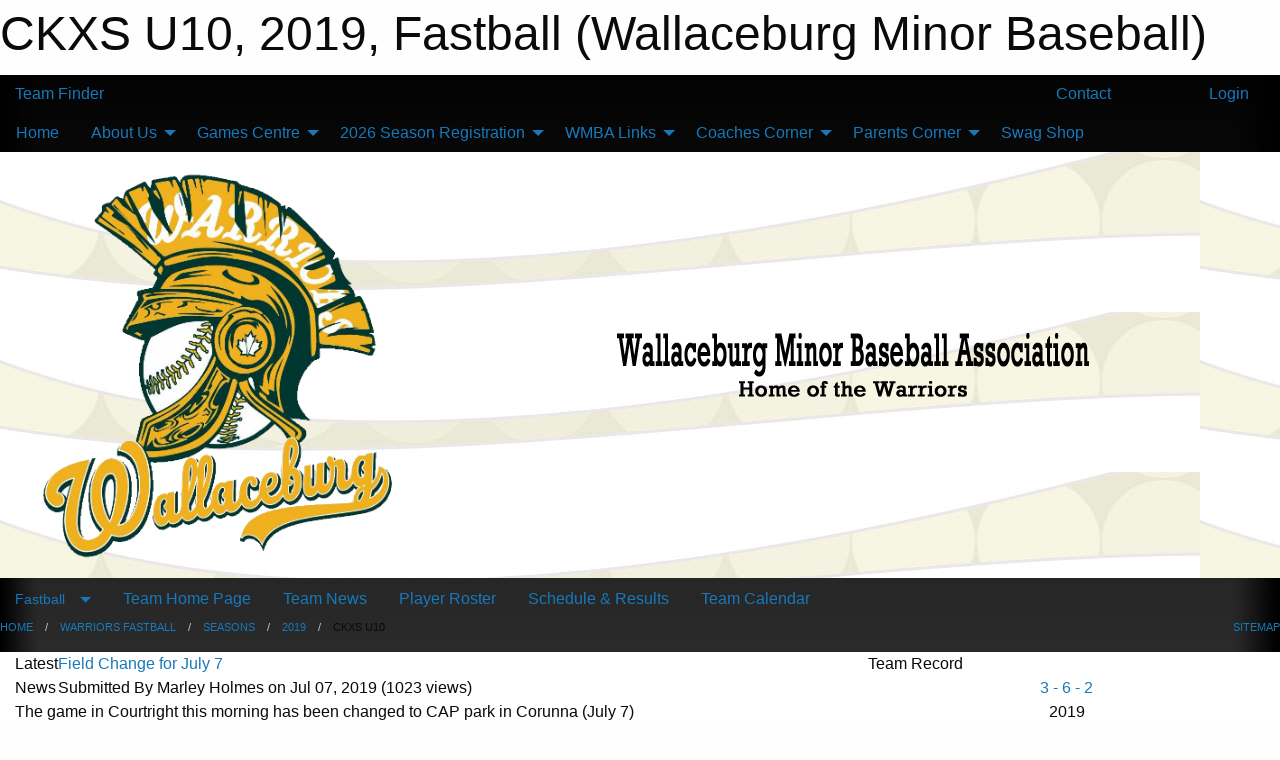

--- FILE ---
content_type: text/html; charset=utf-8
request_url: https://wallaceburgminorball.ca/Teams/1035/
body_size: 9319
content:


<!DOCTYPE html>

<html class="no-js" lang="en">
<head><meta charset="utf-8" /><meta http-equiv="x-ua-compatible" content="ie=edge" /><meta name="viewport" content="width=device-width, initial-scale=1.0" /><link rel="preconnect" href="https://cdnjs.cloudflare.com" /><link rel="dns-prefetch" href="https://cdnjs.cloudflare.com" /><link rel="preconnect" href="https://fonts.gstatic.com" /><link rel="dns-prefetch" href="https://fonts.gstatic.com" /><title>
	Fastball > 2019 > CKXS U10 (Wallaceburg Minor Baseball)
</title><link rel="stylesheet" href="https://fonts.googleapis.com/css2?family=Oswald&amp;family=Roboto&amp;family=Passion+One:wght@700&amp;display=swap" />

    <!-- Compressed CSS -->
    <link rel="stylesheet" href="https://cdnjs.cloudflare.com/ajax/libs/foundation/6.7.5/css/foundation.min.css" /><link rel="stylesheet" href="https://cdnjs.cloudflare.com/ajax/libs/motion-ui/2.0.3/motion-ui.css" />

    <!--load all styles -->
    
  <meta name="keywords" content="Sportsheadz,Sports,Website,Minor,Premium,Scheduling" /><meta name="description" content="wallaceburgminorball.ca powered by MBSportsWeb" />
<style type="text/css">
 body { --D-color-rgb-primary: 0,55,49; --D-color-rgb-secondary: 230,180,69; --D-color-rgb-link: 0,55,49; --D-color-rgb-link-hover: 230,180,69; --D-color-rgb-content-link: 0,55,49; --D-color-rgb-content-link-hover: 230,180,69 }  body { --D-fonts-main: 'Roboto', sans-serif }  body { --D-fonts-headings: 'Oswald', sans-serif }  body { --D-fonts-bold: 'Passion One', cursive }  body { --D-wrapper-max-width: 1200px }  .sitecontainer { background-color: rgb(0,0,0); } @media screen and (min-width: 64em) {  .sitecontainer { background-attachment: fixed; background-image: url('/domains/wallaceburgminorball.ca/bg_page.jpg'); background-position: center top; background-repeat: no-repeat; background-size: cover; } }  .sitecontainer main .wrapper { background-color: rgba(255,255,255,1); }  .bottom-drawer .content { background-color: rgba(255,255,255,1); } #wid35 .row-masthead { background-image: url('/domains/wallaceburgminorball.ca/bg_header.jpg') }
</style>
<link href="/Domains/wallaceburgminorball.ca/favicon.ico" rel="shortcut icon" /><link href="/assets/responsive/css/public.min.css?v=2025.07.27" type="text/css" rel="stylesheet" media="screen" /><link href="/Utils/Styles.aspx?ParentType=Team&amp;ParentID=1035&amp;Mode=Responsive&amp;Version=2024.04.15.20.00.00" type="text/css" rel="stylesheet" media="screen" /><script>var clicky_site_ids = clicky_site_ids || []; clicky_site_ids.push(101107642); var clicky_custom = {};</script>
<script async src="//static.getclicky.com/js"></script>
<script async src="//static.getclicky.com/inc/javascript/video/youtube.js"></script>
</head>
<body>
    
    
  <h1 class="hidden">CKXS U10, 2019, Fastball (Wallaceburg Minor Baseball)</h1>

    <form method="post" action="/Teams/1035/" id="frmMain">
<div class="aspNetHidden">
<input type="hidden" name="tlrk_ssm_TSSM" id="tlrk_ssm_TSSM" value="" />
<input type="hidden" name="tlrk_sm_TSM" id="tlrk_sm_TSM" value="" />
<input type="hidden" name="__EVENTTARGET" id="__EVENTTARGET" value="" />
<input type="hidden" name="__EVENTARGUMENT" id="__EVENTARGUMENT" value="" />
<input type="hidden" name="__VIEWSTATE" id="__VIEWSTATE" value="1Z6u//oal6Kj/TMmIVuUIivnKYio/V6lg4/NHXUXIpbusHAkgv+jc2pRNZTh+WmglZcp/8gCyYN5OgIFMrlMmPaZO2FdQgJGt4nr3sEBnDxyoyNeBhFf1OzSDt4U1Ql3XJFH36JyosqDgFjn6rPe13saZl2rVP61mNQLs1Q3SxMw/1DrsJXhqk/qXKM2/J7G7z8G4HURWH5AAPeRhsAVT/reRkOfwMNKPNazvFSgDJi5000sCPdaXrJZOigB9XfOncVA6QXsT5862YFIZC65yH0zOcJOH870NbyQJbo99wYtM6mGWd878ouiaM4X/gyVDiBkJ6mgMhFq8hSDcIASX/Na4rx2dNQ5rLIXs2gnGDQQpSERQenJnjXiwrURCUm8QZ50yiYa7t85sxs4wO9S4MNbR6q/cjfVmiYKqJYJpxZuiwsc4yRRFZHUSLNY88IdoTePyGhitQ2EeKihmR3/2J8XNxsq5rOfQbCM26m7/Vc=" />
</div>

<script type="text/javascript">
//<![CDATA[
var theForm = document.forms['frmMain'];
if (!theForm) {
    theForm = document.frmMain;
}
function __doPostBack(eventTarget, eventArgument) {
    if (!theForm.onsubmit || (theForm.onsubmit() != false)) {
        theForm.__EVENTTARGET.value = eventTarget;
        theForm.__EVENTARGUMENT.value = eventArgument;
        theForm.submit();
    }
}
//]]>
</script>


<script src="/WebResource.axd?d=pynGkmcFUV13He1Qd6_TZJauiGtnGfv9IPkViU8YBsmJkgM4f9VaxAQIoZS0scgvUlgGLPjhF01UMRZjX2awcg2&amp;t=638883128380000000" type="text/javascript"></script>


<script src="https://ajax.aspnetcdn.com/ajax/4.5.2/1/MicrosoftAjax.js" type="text/javascript"></script>
<script src="https://ajax.aspnetcdn.com/ajax/4.5.2/1/MicrosoftAjaxWebForms.js" type="text/javascript"></script>
<script src="/assets/core/js/web/web.min.js?v=2025.07.27" type="text/javascript"></script>
<script src="https://d2i2wahzwrm1n5.cloudfront.net/ajaxz/2025.2.609/Common/Core.js" type="text/javascript"></script>
<script src="https://d2i2wahzwrm1n5.cloudfront.net/ajaxz/2025.2.609/Ajax/Ajax.js" type="text/javascript"></script>
<div class="aspNetHidden">

	<input type="hidden" name="__VIEWSTATEGENERATOR" id="__VIEWSTATEGENERATOR" value="CA0B0334" />
	<input type="hidden" name="__EVENTVALIDATION" id="__EVENTVALIDATION" value="RCQhX2XOtxrAMXjVtxJzLlv7mx9bAzJXy9QTKzU8SN7BWwtMOi7nHkIR1Jf/X8hU94DAMmYryfcZ5yLyUtopsqQoTaCk1DYVLi2Dia/uzqcDwlhmUDFroy9qZ2R8IqCq" />
</div>
        <script type="text/javascript">
//<![CDATA[
Sys.WebForms.PageRequestManager._initialize('ctl00$tlrk_sm', 'frmMain', ['tctl00$tlrk_ramSU','tlrk_ramSU'], [], [], 90, 'ctl00');
//]]>
</script>

        <!-- 2025.2.609.462 --><div id="tlrk_ramSU">
	<span id="tlrk_ram" style="display:none;"></span>
</div>
        

        
  <div class="sitecontainer"><div id="row32" class="row-outer  not-editable"><div class="row-inner"><div id="wid33"><div class="outer-top-bar"><div class="wrapper row-top-bar"><div class="grid-x grid-padding-x align-middle"><div class="cell shrink show-for-small-only"><div class="cell small-6" data-responsive-toggle="top_bar_links" data-hide-for="medium"><button title="Toggle Top Bar Links" class="menu-icon" type="button" data-toggle></button></div></div><div class="cell shrink"><a href="/Seasons/Current/">Team Finder</a></div><div class="cell shrink"><div class="grid-x grid-margin-x"><div class="cell auto"><a href="https://www.facebook.com/WallaceburgMinorBaseballAssociation/" target="_blank" rel="noopener"><i class="fab fa-facebook" title="Facebook"></i></a></div><div class="cell auto"><a href="https://instagram.com/wallaceburg_warriors" target="_blank" rel="noopener"><i class="fab fa-instagram" title="Instagram"></i></a></div></div></div><div class="cell auto show-for-medium"><ul class="menu align-right"><li><a href="/Contact/"><i class="fas fa-address-book" title="Contacts"></i>&nbsp;Contact</a></li><li><a href="/Search/"><i class="fas fa-search" title="Search"></i><span class="hide-for-medium">&nbsp;Search</span></a></li></ul></div><div class="cell auto medium-shrink text-right"><ul class="dropdown menu align-right" data-dropdown-menu><li><a href="/Account/Login/?ReturnUrl=%2fTeams%2f1035%2f" rel="nofollow"><i class="fas fa-sign-in-alt"></i>&nbsp;Login</a></li></ul></div></div><div id="top_bar_links" class="hide-for-medium" style="display:none;"><ul class="vertical menu"><li><a href="/Contact/"><i class="fas fa-address-book" title="Contacts"></i>&nbsp;Contact</a></li><li><a href="/Search/"><i class="fas fa-search" title="Search"></i><span class="hide-for-medium">&nbsp;Search</span></a></li></ul></div></div></div>
</div></div></div><header id="header" class="hide-for-print"><div id="row38" class="row-outer  not-editable"><div class="row-inner wrapper"><div id="wid39">
</div></div></div><div id="row1" class="row-outer"><div class="row-inner wrapper"><div id="wid2"></div></div></div><div id="row34" class="row-outer  not-editable"><div class="row-inner wrapper"><div id="wid36">
        <div class="cMain_ctl19-row-menu row-menu org-menu">
            
            <div class="grid-x align-middle">
                
                <nav class="cell auto">
                    <div class="title-bar" data-responsive-toggle="cMain_ctl19_menu" data-hide-for="large">
                        <div class="title-bar-left">
                            
                            <ul class="horizontal menu">
                                
                                <li><a href="/">Home</a></li>
                                
                                <li><a href="/Seasons/Current/">Team Finder</a></li>
                                
                            </ul>
                            
                        </div>
                        <div class="title-bar-right">
                            <div class="title-bar-title" data-toggle="cMain_ctl19_menu">Organization Menu&nbsp;<i class="fas fa-bars"></i></div>
                        </div>
                    </div>
                    <ul id="cMain_ctl19_menu" style="display: none;" class="vertical large-horizontal menu " data-responsive-menu="drilldown large-dropdown" data-back-button='<li class="js-drilldown-back"><a class="sh-menu-back"></a></li>'>
                        <li class="hover-nonfunction"><a href="/">Home</a></li><li class="hover-nonfunction"><a>About Us</a><ul class="menu vertical nested"><li class="hover-nonfunction"><a href="/Public/Documents/Constitution/Wallaceburg_Minor_Baseball_Association_Constitution_Edited_Oct_17_2024.pdf" target="_blank" rel="noopener"><i class="fa fa-file-pdf"></i>Constitution</a></li><li class="hover-nonfunction"><a href="/Pages/1002/Mission_and_Vision/">Mission &amp; Vision</a></li><li class="hover-nonfunction"><a href="/Staff/1003/">Executive &amp; Staff</a></li><li class="hover-nonfunction"><a href="/Coaches/1004/">Current Coaches</a></li><li class="hover-nonfunction"><a>Visiting Us</a><ul class="menu vertical nested"><li class="hover-nonfunction"><a>Ball Park Locations</a><ul class="menu vertical nested"><li class="hover-nonfunction"><a href="https://www.google.ca/maps/place/King+George+Park/@42.6001306,-82.3898138,17z/data=!3m1!4b1!4m5!3m4!1s0x88255d4d473b807d:0x522667c6b0220268!8m2!3d42.6001306!4d-82.3876251?hl=en&authuser=0" target="_blank" rel="noopener"><i class="fa fa-external-link-alt"></i>King George Park</a></li><li class="hover-nonfunction"><a href="https://www.google.ca/maps/place/Steinhoff+Park/@42.5963242,-82.3801783,17z/data=!3m1!4b1!4m5!3m4!1s0x88255d4f575e1bab:0x6ec4bf2d991cf5ae!8m2!3d42.5963242!4d-82.3779896?hl=en&authuser=0" target="_blank" rel="noopener"><i class="fa fa-external-link-alt"></i>Steinhoff Park</a></li><li class="hover-nonfunction"><a href="https://www.google.ca/maps/place/Glen+Mickle+Park/@42.5889176,-82.3752083,17z/data=!3m1!4b1!4m5!3m4!1s0x88255d385291d815:0xf6264fce6409cf43!8m2!3d42.5889176!4d-82.3730196?hl=en&authuser=0" target="_blank" rel="noopener"><i class="fa fa-external-link-alt"></i>Glen Mickle Park</a></li><li class="hover-nonfunction"><a href="https://www.google.ca/maps/place/Kinsmen+Park/@42.5897746,-82.4080319,17z/data=!3m1!4b1!4m5!3m4!1s0x882542c1249cf499:0xd87f97731866aff6!8m2!3d42.5897746!4d-82.4058432?hl=en&authuser=0" target="_blank" rel="noopener"><i class="fa fa-external-link-alt"></i>Kinsmen Park</a></li></ul></li><li class="hover-nonfunction"><a href="http://canada411.yellowpages.ca/search/si/1/accomodations/Wallaceburg+ON" target="_blank" rel="noopener"><i class="fa fa-external-link-alt"></i>Places to stay</a></li><li class="hover-nonfunction"><a href="http://canada411.yellowpages.ca/search/si/1/accomodations/Wallaceburg+ON" target="_blank" rel="noopener"><i class="fa fa-external-link-alt"></i>Places to Eat</a></li></ul></li><li class="hover-nonfunction"><a href="/Contact/1005/">Contact Us</a></li></ul></li><li class="hover-nonfunction"><a>Games Centre</a><ul class="menu vertical nested"><li class="hover-nonfunction"><a href="/Schedule/">Schedule &amp; Results</a></li><li class="hover-nonfunction"><a href="/Calendar/">Organization Calendar</a></li></ul></li><li class="hover-nonfunction"><a>2026 Season Registration</a><ul class="menu vertical nested"><li class="hover-nonfunction"><a href="https://register.sportsheadz.com/association/46" target="_blank" rel="noopener"><i class="fa fa-external-link-alt"></i>2026 Registration</a></li><li class="hover-nonfunction"><a href="/Pages/1545/Registration_Costs_and_Information/">Registration Costs &amp; Information</a></li><li class="hover-nonfunction"><a href="https://www.google.com/maps/d/u/0/viewer?mid=1lDOEejlszLThCYUQORTBbrANOg2B7OZt&ll=42.58411684565612%2C-81.98158872376399&z=10" target="_blank" rel="noopener"><i class="fa fa-external-link-alt"></i>Western Counties Baseball Boundaries</a></li></ul></li><li class="hover-nonfunction"><a>WMBA Links</a><ul class="menu vertical nested"><li class="hover-nonfunction"><a href="https://forms.gle/3nRM6GNH2vmXPsv96" target="_blank" rel="noopener"><i class="fa fa-external-link-alt"></i>General Incident Report</a></li></ul></li><li class="hover-nonfunction"><a>Coaches Corner</a><ul class="menu vertical nested"><li class="hover-nonfunction"><a href="https://docs.google.com/forms/d/e/1FAIpQLSd1SmOQLACw7diaT7U9b2Ei6tSCSLRk0unPULeKcDSLEmc1Jw/viewform?usp=header" target="_blank" rel="noopener"><i class="fa fa-external-link-alt"></i>2026 Coaches Application</a></li><li class="hover-nonfunction"><a href="https://thelocker.coach.ca/account/login?ReturnUrl=%2f" target="_blank" rel="noopener"><i class="fa fa-external-link-alt"></i>Coach Concussion Course</a></li><li class="hover-nonfunction"><a href="https://nccp.baseball.ca/index.php" target="_blank" rel="noopener"><i class="fa fa-external-link-alt"></i>NCCP Coach Certification</a></li><li class="hover-nonfunction"><a href="https://www.baseballontario.com/Tournaments/Tournaments.aspx?TopMenuID=10006" target="_blank" rel="noopener"><i class="fa fa-external-link-alt"></i>OBA Tournament Listings</a></li><li class="hover-nonfunction"><a href="https://www.baseballontario.com/filestore/htmleditattachedfiles/2017_constitution_8x52017-03-20t13-07-58v001_by_292.pdf" target="_blank" rel="noopener"><i class="fa fa-external-link-alt"></i>Official Hardball Playing Rules</a></li><li class="hover-nonfunction"><a>Ball Parks Emergency Action Plans</a></li></ul></li><li class="hover-nonfunction"><a>Parents Corner</a><ul class="menu vertical nested"><li class="hover-nonfunction"><a href="/Pages/2087/Newsletters/">Newsletters</a></li><li class="hover-nonfunction"><a href="/Pages/2088/Volunteer_Opportunities/">Volunteer Opportunities</a></li><li class="hover-nonfunction"><a href="/Tryouts/">Tryout Schedule</a></li></ul></li><li class="hover-nonfunction"><a href="https://teamoutfitters.net/collections/wallaceburg-warriors" target="_blank" rel="noopener"><i class="fa fa-external-link-alt"></i>Swag Shop</a></li>
                    </ul>
                </nav>
            </div>
            
        </div>
        </div><div id="wid35"><div class="cMain_ctl22-row-masthead row-masthead"><div class="grid-x align-middle text-center"><div class="cell small-4"><a href="/"><img class="contained-image" src="/public/images/common/logo.png" alt="Main Logo" /></a></div><div class="cell small-8"><img class="contained-image" src="/domains/wallaceburgminorball.ca/bg_header_content.png" alt="Banner Image" /></div></div></div>
</div><div id="wid37">
<div class="cMain_ctl25-row-menu row-menu">
    <div class="grid-x align-middle">
        
        <div class="cell shrink show-for-large">
            <button class="dropdown button clear" style="margin: 0;" type="button" data-toggle="cMain_ctl25_category_dropdown">Fastball</button>
        </div>
        
        <nav class="cell auto">
            <div class="title-bar" data-responsive-toggle="cMain_ctl25_menu" data-hide-for="large">
                <div class="title-bar-left flex-child-shrink">
                    <div class="grid-x align-middle">
                        
                        <div class="cell shrink">
                            <button class="dropdown button clear" style="margin: 0;" type="button" data-open="cMain_ctl25_category_modal">Fastball</button>
                        </div>
                        
                    </div>
                </div>
                <div class="title-bar-right flex-child-grow">
                    <div class="grid-x align-middle">
                        <div class="cell auto"></div>
                        
                        <div class="cell shrink">
                            <div class="title-bar-title" data-toggle="cMain_ctl25_menu">CKXS U10 Menu&nbsp;<i class="fas fa-bars"></i></div>
                        </div>
                    </div>
                </div>
            </div>
            <ul id="cMain_ctl25_menu" style="display: none;" class="vertical large-horizontal menu " data-responsive-menu="drilldown large-dropdown" data-back-button='<li class="js-drilldown-back"><a class="sh-menu-back"></a></li>'>
                <li><a href="/Teams/1035/">Team Home Page</a></li><li><a href="/Teams/1035/Articles/">Team News</a></li><li><a href="/Teams/1035/Players/">Player Roster</a></li><li><a href="/Teams/1035/Schedule/">Schedule & Results</a></li><li><a href="/Teams/1035/Calendar/">Team Calendar</a></li>
            </ul>
        </nav>
        
    </div>
    
    <div class="dropdown-pane" id="cMain_ctl25_category_dropdown" data-dropdown data-close-on-click="true" style="width: 600px;">
        <div class="grid-x grid-padding-x grid-padding-y">
            <div class="cell medium-5">
                <ul class="menu vertical">
                    <li><a href="/Categories/1002/">Category Home</a></li><li><a href="/Categories/1002/Articles/">Category News</a></li><li><a href="/Categories/1002/Schedule/">Schedule & Results</a></li><li><a href="/Categories/1002/Staff/1025/">Category Staff</a></li><li><a href="/Categories/1002/Coaches/1026/">Category Coaches</a></li><li><a href="/Categories/1002/Calendar/">Category Calendar</a></li>
                </ul>
            </div>
            <div class="cell medium-7">
                
                <h5 class="h5">Team Websites</h5>
                <hr />
                <div class="grid-x text-center small-up-2 site-list">
                    
                    <div class="cell current">CKXS U10</div>
                    
                    <div class="cell"><a href="/Teams/1038/">CBD U10 Select</a></div>
                    
                    <div class="cell"><a href="/Teams/1039/">Branch 18 Ladies Auxillary U12 Select</a></div>
                    
                </div>
                
            </div>
        </div>
    </div>
    <div class="large reveal cMain_ctl25-row-menu-reveal row-menu-reveal" id="cMain_ctl25_category_modal" data-reveal>
        <h3 class="h3">Warriors Fastball</h3>
        <hr />
        <div class="grid-x grid-padding-x grid-padding-y">
            <div class="cell medium-5">
                <ul class="menu vertical">
                    <li><a href="/Categories/1002/">Category Home</a></li><li><a href="/Categories/1002/Articles/">Category News</a></li><li><a href="/Categories/1002/Schedule/">Schedule & Results</a></li><li><a href="/Categories/1002/Staff/1025/">Category Staff</a></li><li><a href="/Categories/1002/Coaches/1026/">Category Coaches</a></li><li><a href="/Categories/1002/Calendar/">Category Calendar</a></li>
                </ul>
            </div>
            <div class="cell medium-7">
                
                <h5 class="h5">Team Websites</h5>
                <hr />
                <div class="grid-x text-center small-up-2 site-list">
                    
                    <div class="cell current">CKXS U10</div>
                    
                    <div class="cell"><a href="/Teams/1038/">CBD U10 Select</a></div>
                    
                    <div class="cell"><a href="/Teams/1039/">Branch 18 Ladies Auxillary U12 Select</a></div>
                    
                </div>
                
            </div>
        </div>
        <button class="close-button" data-close aria-label="Close modal" type="button">
            <span aria-hidden="true">&times;</span>
        </button>
    </div>
    
</div>
</div></div></div><div id="row40" class="row-outer  not-editable"><div class="row-inner wrapper"><div id="wid41">
<div class="cMain_ctl30-row-breadcrumb row-breadcrumb">
    <div class="grid-x"><div class="cell auto"><nav aria-label="You are here:" role="navigation"><ul class="breadcrumbs"><li><a href="/" title="Main Home Page">Home</a></li><li><a href="/Categories/1002/" title="Warriors Fastball Home Page">Warriors Fastball</a></li><li><a href="/Seasons/" title="List of seasons">Seasons</a></li><li><a href="/Seasons/1034/" title="Season details for 2019">2019</a></li><li>CKXS U10</li></ul></nav></div><div class="cell shrink"><ul class="breadcrumbs"><li><a href="/Sitemap/" title="Go to the sitemap page for this website"><i class="fas fa-sitemap"></i><span class="show-for-large">&nbsp;Sitemap</span></a></li></ul></div></div>
</div>
</div></div></div></header><main id="main"><div class="wrapper"><div id="row45" class="row-outer"><div class="row-inner"><div id="wid46"></div></div></div><div id="row3" class="row-outer"><div class="row-inner"><div class="grid-x grid-padding-x"><div id="row3col4" class="cell small-12 medium-7 large-8 "><div id="wid6"></div><div id="wid7"></div><div id="wid8"></div><div id="wid9">
<div class="cMain_ctl53-outer widget">
    <div class="carousel-row-wrapper"><div class="cMain_ctl53-carousel-row carousel-row news latest"><div class="carousel-item"><div class="grid-x align-middle header"><div class="cell shrink hide-for-small-only slantedtitle"><span>Latest<br />News</span></div><div class="cell auto"><div class="title font-heading"><a href="/Teams/1035/Articles/1349/Field_Change_for_July_7/" title="read more of this item" rel="nofollow">Field Change for July 7</a></div><div class="author"><div> <span class="show-for-medium">Submitted</span> By Marley Holmes on Jul 07, 2019 (1023 views)</div></div></div></div><div class="content" style="background-image: url('/public/images/common/logo.png');"><div class="outer"><div class="inner grid-y" style="background-image: url('/public/images/common/logo.png');"><div class="cell auto"></div><div class="cell shrink overlay"><div class="synopsis">The game in Courtright this morning has been changed to CAP park in Corunna (July 7)
</div></div></div></div></div></div></div></div>
</div>
</div><div id="wid10"></div><div id="wid11"></div><div id="wid12"></div></div><div id="row3col5" class="cell small-12 medium-5 large-4 "><div id="wid13"></div><div id="wid14">

<script type="text/javascript">
    function show_mini_standings(ID,name) {
        var appStandingsWrappers = document.getElementsByClassName(".app-standings");
        for (var i = 0; i < appStandingsWrappers.length; i++) { appStandingsWrappers[i].style.display = "none";  }
        document.getElementById("app-standings-" + ID).style.display = "block";
        document.getElementById("app-standings-chooser-button").textContent = name;
    }
</script></div><div id="wid15">
<div class="cMain_ctl73-outer widget">
<div class="heading-4-wrapper"><div class="heading-4"><span class="pre"></span><span class="text">Team Record</span><span class="suf"></span></div></div><div class="record-container content-block text-center"><div class="record" data-sh-created="8:40 PM"><a href="/Teams/1035/RecordDetails/" title="View Record Details">3 - 6 - 2</a></div><div class="season">2019</div></div>
</div>
</div><div id="wid16"></div><div id="wid17">
<div class="cMain_ctl79-outer widget">
    <div class="callout large text-center">No upcoming games scheduled.</div>
</div>
</div><div id="wid18"></div></div></div></div></div><div id="row19" class="row-outer"><div class="row-inner"><div id="wid20"></div><div id="wid21"></div></div></div><div id="row22" class="row-outer"><div class="row-inner"></div></div><div id="row23" class="row-outer"><div class="row-inner"><div class="grid-x grid-padding-x"><div id="row23col24" class="cell small-12 medium-7 large-8 "><div id="wid26">
<div class="cMain_ctl101-outer widget">
    <div class="heading-1-wrapper"><div class="heading-1"><div class="grid-x align-middle"><div class="cell auto"><span class="pre"></span><span class="text">Up Next</span><span class="suf"></span></div><div class="cell shrink"><a href="/Teams/1035/Calendar/">Full Calendar</a></div></div></div></div><div class="month home" data-sh-created="8:40 PM"><div class="week"><a id="Jan-17-2026" onclick="show_day_cMain_ctl101('Jan-17-2026')" class="day today">Today<div class="caldots"><div class="caldot">0 events</div></div></a><a id="Jan-18-2026" onclick="show_day_cMain_ctl101('Jan-18-2026')" class="day">Sun<div class="caldots"><div class="caldot">0 events</div></div></a><a id="Jan-19-2026" onclick="show_day_cMain_ctl101('Jan-19-2026')" class="day">Mon<div class="caldots"><div class="caldot">0 events</div></div></a><a id="Jan-20-2026" onclick="show_day_cMain_ctl101('Jan-20-2026')" class="day show-for-large">Tue<div class="caldots"><div class="caldot">0 events</div></div></a><a id="Jan-21-2026" onclick="show_day_cMain_ctl101('Jan-21-2026')" class="day show-for-large">Wed<div class="caldots"><div class="caldot">0 events</div></div></a></div></div><div class="cal-items home"><div class="day-details today" id="day-Jan-17-2026"><div class="empty">No events for Sat, Jan 17, 2026</div></div><div class="day-details " id="day-Jan-18-2026"><div class="empty">No events for Sun, Jan 18, 2026</div></div><div class="day-details " id="day-Jan-19-2026"><div class="empty">No events for Mon, Jan 19, 2026</div></div><div class="day-details " id="day-Jan-20-2026"><div class="empty">No events for Tue, Jan 20, 2026</div></div><div class="day-details " id="day-Jan-21-2026"><div class="empty">No events for Wed, Jan 21, 2026</div></div></div>
</div>

<script type="text/javascript">

    function show_day_cMain_ctl101(date) { var cell = $(".cMain_ctl101-outer #" + date); if (cell.length) { $(".cMain_ctl101-outer .day").removeClass("selected"); $(".cMain_ctl101-outer .day-details").removeClass("selected"); cell.addClass("selected"); $(".cMain_ctl101-outer .day-details").hide(); $(".cMain_ctl101-outer #day-" + date).addClass("selected").show(); } }

</script>


</div></div><div id="row23col25" class="cell small-12 medium-5 large-4 "><div id="wid27">
<div class="cMain_ctl106-outer widget">
<div class="heading-5-wrapper"><div class="heading-5"><span class="pre"></span><span class="text">Follow Us:</span><span class="suf"></span></div></div><div class="social-links"><ul class="tabs" data-tabs id="social-tabs"><li class="tabs-title is-active"><a href="#cMain_ctl106pnl_facebook" aria-selected="true"><i class="fab fa-4x fa-facebook"></i></a></li></ul><div class="tabs-content" data-tabs-content="social-tabs"><div class="tabs-panel is-active" id="cMain_ctl106pnl_facebook"><div style="height: 500px;"><div id="fb-root"></div><script async defer crossorigin="anonymous" src="https://connect.facebook.net/en_US/sdk.js#xfbml=1&version=v10.0" nonce="kaEulp51"></script><div class="fb-page" data-href="https://www.facebook.com/WallaceburgMinorBaseballAssociation/" data-tabs="timeline" data-width="500" data-height="500" data-small-header="true" data-adapt-container-width="true" data-hide-cover="false" data-show-facepile="false"><blockquote cite="https://www.facebook.com/WallaceburgMinorBaseballAssociation/" class="fb-xfbml-parse-ignore"><a href="https://www.facebook.com/WallaceburgMinorBaseballAssociation/">Wallaceburg Minor Baseball</a></blockquote></div></div></div></div></div>
</div>
</div><div id="wid28"></div></div></div></div></div><div id="row29" class="row-outer"><div class="row-inner"><div id="wid30"></div><div id="wid31"></div></div></div></div></main><footer id="footer" class="hide-for-print"><div id="row42" class="row-outer  not-editable"><div class="row-inner wrapper"><div id="wid43">
    <div class="cMain_ctl126-row-footer row-footer">
        <div class="grid-x"><div class="cell medium-6"><div class="sportsheadz"><div class="grid-x"><div class="cell small-6 text-center sh-logo"><a href="/Teams/1035/App/" rel="noopener" title="More information about the Sportsheadz App"><img src="https://mbswcdn.com/img/sportsheadz/go-mobile.png" alt="Sportsheadz Go Mobile!" /></a></div><div class="cell small-6"><h3>Get Mobile!</h3><p>Download our mobile app to stay up to date on all the latest scores, stats, and schedules</p><div class="app-store-links"><div class="cell"><a href="/Teams/1035/App/" rel="noopener" title="More information about the Sportsheadz App"><img src="https://mbswcdn.com/img/sportsheadz/appstorebadge-300x102.png" alt="Apple App Store" /></a></div><div class="cell"><a href="/Teams/1035/App/" rel="noopener" title="More information about the Sportsheadz App"><img src="https://mbswcdn.com/img/sportsheadz/google-play-badge-1-300x92.png" alt="Google Play Store" /></a></div></div></div></div></div></div><div class="cell medium-6"><div class="contact"><h3>Contact Us</h3>Visit our <a href="/Contact">Contact</a> page for more contact details.</div></div></div><div class="grid-x grid-padding-x grid-padding-y align-middle text-center"><div class="cell small-12"><div class="org"><span></span></div><div class="site"><span>2019 Fastball - CKXS U10</span></div></div></div>
    </div>
</div><div id="wid44">

<div class="cMain_ctl129-outer">
    <div class="row-footer-terms">
        <div class="grid-x grid-padding-x grid-padding-y">
            <div class="cell">
                <ul class="menu align-center">
                    <li><a href="https://mail.mbsportsweb.ca/" rel="nofollow">Webmail</a></li>
                    
                    <li><a href="/Privacy-Policy/">Privacy Policy</a></li>
                    <li><a href="/Terms-Of-Use/">Terms of Use</a></li>
                    <li><a href="/Help/">Website Help</a></li>
                    <li><a href="/Sitemap/">Sitemap</a></li>
                    <li><a href="/Contact/">Contact</a></li>
                    <li><a href="/Subscribe/">Subscribe</a></li>
                </ul>
            </div>
        </div>
    </div>
</div>
</div></div></div></footer></div>
  
  
  

        
        
        <input type="hidden" name="ctl00$hfCmd" id="hfCmd" />
        <script type="text/javascript">
            //<![CDATA[
            function get_HFID() { return "hfCmd"; }
            function toggleBio(eLink, eBio) { if (document.getElementById(eBio).style.display == 'none') { document.getElementById(eLink).innerHTML = 'Hide Bio'; document.getElementById(eBio).style.display = 'block'; } else { document.getElementById(eLink).innerHTML = 'Show Bio'; document.getElementById(eBio).style.display = 'none'; } }
            function get_WinHeight() { var h = (typeof window.innerHeight != 'undefined' ? window.innerHeight : document.body.offsetHeight); return h; }
            function get_WinWidth() { var w = (typeof window.innerWidth != 'undefined' ? window.innerWidth : document.body.offsetWidth); return w; }
            function StopPropagation(e) { e.cancelBubble = true; if (e.stopPropagation) { e.stopPropagation(); } }
            function set_cmd(n) { var t = $get(get_HFID()); t.value = n, __doPostBack(get_HFID(), "") }
            function set_cookie(n, t, i) { var r = new Date; r.setDate(r.getDate() + i), document.cookie = n + "=" + escape(t) + ";expires=" + r.toUTCString() + ";path=/;SameSite=Strict"; }
            function get_cookie(n) { var t, i; if (document.cookie.length > 0) { t = document.cookie.indexOf(n + "="); if (t != -1) return t = t + n.length + 1, i = document.cookie.indexOf(";", t), i == -1 && (i = document.cookie.length), unescape(document.cookie.substring(t, i)) } return "" }
            function Track(goal_name) { if (typeof (clicky) != "undefined") { clicky.goal(goal_name); } }
                //]]>
        </script>
    

<script type="text/javascript">
//<![CDATA[
window.__TsmHiddenField = $get('tlrk_sm_TSM');Sys.Application.add_init(function() {
    $create(Telerik.Web.UI.RadAjaxManager, {"_updatePanels":"","ajaxSettings":[],"clientEvents":{OnRequestStart:"",OnResponseEnd:""},"defaultLoadingPanelID":"","enableAJAX":true,"enableHistory":false,"links":[],"styles":[],"uniqueID":"ctl00$tlrk_ram","updatePanelsRenderMode":0}, null, null, $get("tlrk_ram"));
});
//]]>
</script>
</form>

    <script src="https://cdnjs.cloudflare.com/ajax/libs/jquery/3.6.0/jquery.min.js"></script>
    <script src="https://cdnjs.cloudflare.com/ajax/libs/what-input/5.2.12/what-input.min.js"></script>
    <!-- Compressed JavaScript -->
    <script src="https://cdnjs.cloudflare.com/ajax/libs/foundation/6.7.5/js/foundation.min.js"></script>
    <!-- Slick Carousel Compressed JavaScript -->
    <script src="/assets/responsive/js/slick.min.js?v=2025.07.27"></script>

    <script>
        $(document).foundation();

        $(".sh-menu-back").each(function () {
            var backTxt = $(this).parent().closest(".is-drilldown-submenu-parent").find("> a").text();
            $(this).text(backTxt);
        });

        $(".hover-nonfunction").on("mouseenter", function () { $(this).addClass("hover"); });
        $(".hover-nonfunction").on("mouseleave", function () { $(this).removeClass("hover"); });
        $(".hover-function").on("mouseenter touchstart", function () { $(this).addClass("hover"); setTimeout(function () { $(".hover-function.hover .hover-function-links").css("pointer-events", "auto"); }, 100); });
        $(".hover-function").on("mouseleave touchmove", function () { $(".hover-function.hover .hover-function-links").css("pointer-events", "none"); $(this).removeClass("hover"); });

        function filteritems(containerid, item_css, css_to_show) {
            if (css_to_show == "") {
                $("#" + containerid + " ." + item_css).fadeIn();
            } else {
                $("#" + containerid + " ." + item_css).hide();
                $("#" + containerid + " ." + item_css + "." + css_to_show).fadeIn();
            }
        }

    </script>

    <script> show_day_cMain_ctl101('Jan-17-2026')</script>

    <script type="text/javascript">
 var alt_title = $("h1.hidden").html(); if(alt_title != "") { clicky_custom.title = alt_title; }
</script>


    

<script defer src="https://static.cloudflareinsights.com/beacon.min.js/vcd15cbe7772f49c399c6a5babf22c1241717689176015" integrity="sha512-ZpsOmlRQV6y907TI0dKBHq9Md29nnaEIPlkf84rnaERnq6zvWvPUqr2ft8M1aS28oN72PdrCzSjY4U6VaAw1EQ==" data-cf-beacon='{"version":"2024.11.0","token":"2927ad8ecbf749cbb6dafbf44654f30c","r":1,"server_timing":{"name":{"cfCacheStatus":true,"cfEdge":true,"cfExtPri":true,"cfL4":true,"cfOrigin":true,"cfSpeedBrain":true},"location_startswith":null}}' crossorigin="anonymous"></script>
</body>
</html>
